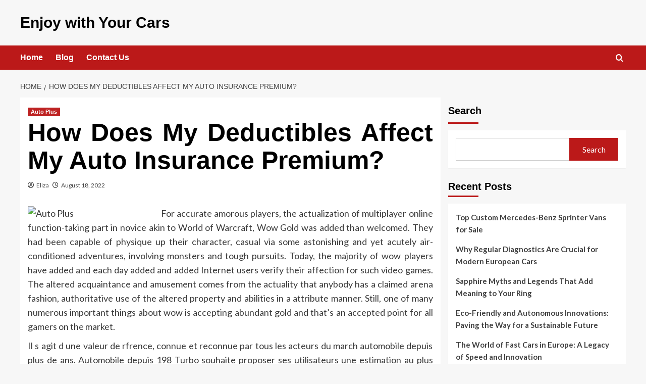

--- FILE ---
content_type: text/html; charset=UTF-8
request_url: https://automobileprotection.net/how-does-my-deductibles-affect-my-auto-insurance-premium-2.html
body_size: 15743
content:
<!doctype html>
<html lang="en-US">

<head>
  <meta charset="UTF-8">
  <meta name="viewport" content="width=device-width, initial-scale=1">
  <link rel="profile" href="http://gmpg.org/xfn/11">
  <meta name='robots' content='index, follow, max-image-preview:large, max-snippet:-1, max-video-preview:-1' />
<link rel='preload' href='https://fonts.googleapis.com/css?family=Source%2BSans%2BPro%3A400%2C700%7CLato%3A400%2C700&#038;subset=latin&#038;display=swap' as='style' onload="this.onload=null;this.rel='stylesheet'" type='text/css' media='all' crossorigin='anonymous'>
<link rel='preconnect' href='https://fonts.googleapis.com' crossorigin='anonymous'>
<link rel='preconnect' href='https://fonts.gstatic.com' crossorigin='anonymous'>

	<!-- This site is optimized with the Yoast SEO plugin v26.7 - https://yoast.com/wordpress/plugins/seo/ -->
	<title>How Does My Deductibles Affect My Auto Insurance Premium? - Enjoy with Your Cars</title>
	<link rel="canonical" href="https://automobileprotection.net/how-does-my-deductibles-affect-my-auto-insurance-premium-2.html" />
	<meta property="og:locale" content="en_US" />
	<meta property="og:type" content="article" />
	<meta property="og:title" content="How Does My Deductibles Affect My Auto Insurance Premium? - Enjoy with Your Cars" />
	<meta property="og:description" content="For accurate amorous players, the actualization of multiplayer online function-taking part in novice akin to..." />
	<meta property="og:url" content="https://automobileprotection.net/how-does-my-deductibles-affect-my-auto-insurance-premium-2.html" />
	<meta property="og:site_name" content="Enjoy with Your Cars" />
	<meta property="article:published_time" content="2022-08-18T05:20:26+00:00" />
	<meta property="og:image" content="http://c2c.sulekhalive.com/lcproducts/cars/images/Datsun-Go-Plus-D1-Car.jpg" />
	<meta name="author" content="Eliza" />
	<meta name="twitter:card" content="summary_large_image" />
	<meta name="twitter:label1" content="Written by" />
	<meta name="twitter:data1" content="Eliza" />
	<meta name="twitter:label2" content="Est. reading time" />
	<meta name="twitter:data2" content="3 minutes" />
	<script type="application/ld+json" class="yoast-schema-graph">{"@context":"https://schema.org","@graph":[{"@type":"Article","@id":"https://automobileprotection.net/how-does-my-deductibles-affect-my-auto-insurance-premium-2.html#article","isPartOf":{"@id":"https://automobileprotection.net/how-does-my-deductibles-affect-my-auto-insurance-premium-2.html"},"author":{"name":"Eliza","@id":"/#/schema/person/313579da3ea048c8b0b05349fceb345a"},"headline":"How Does My Deductibles Affect My Auto Insurance Premium?","datePublished":"2022-08-18T05:20:26+00:00","mainEntityOfPage":{"@id":"https://automobileprotection.net/how-does-my-deductibles-affect-my-auto-insurance-premium-2.html"},"wordCount":630,"commentCount":0,"image":{"@id":"https://automobileprotection.net/how-does-my-deductibles-affect-my-auto-insurance-premium-2.html#primaryimage"},"thumbnailUrl":"http://c2c.sulekhalive.com/lcproducts/cars/images/Datsun-Go-Plus-D1-Car.jpg","keywords":["affect","deductibles","insurance","premium"],"articleSection":["Auto Plus"],"inLanguage":"en-US"},{"@type":"WebPage","@id":"https://automobileprotection.net/how-does-my-deductibles-affect-my-auto-insurance-premium-2.html","url":"https://automobileprotection.net/how-does-my-deductibles-affect-my-auto-insurance-premium-2.html","name":"How Does My Deductibles Affect My Auto Insurance Premium? - Enjoy with Your Cars","isPartOf":{"@id":"/#website"},"primaryImageOfPage":{"@id":"https://automobileprotection.net/how-does-my-deductibles-affect-my-auto-insurance-premium-2.html#primaryimage"},"image":{"@id":"https://automobileprotection.net/how-does-my-deductibles-affect-my-auto-insurance-premium-2.html#primaryimage"},"thumbnailUrl":"http://c2c.sulekhalive.com/lcproducts/cars/images/Datsun-Go-Plus-D1-Car.jpg","datePublished":"2022-08-18T05:20:26+00:00","author":{"@id":"/#/schema/person/313579da3ea048c8b0b05349fceb345a"},"inLanguage":"en-US","potentialAction":[{"@type":"ReadAction","target":["https://automobileprotection.net/how-does-my-deductibles-affect-my-auto-insurance-premium-2.html"]}]},{"@type":"ImageObject","inLanguage":"en-US","@id":"https://automobileprotection.net/how-does-my-deductibles-affect-my-auto-insurance-premium-2.html#primaryimage","url":"http://c2c.sulekhalive.com/lcproducts/cars/images/Datsun-Go-Plus-D1-Car.jpg","contentUrl":"http://c2c.sulekhalive.com/lcproducts/cars/images/Datsun-Go-Plus-D1-Car.jpg"},{"@type":"WebSite","@id":"/#website","url":"/","name":"Enjoy with Your Cars","description":"","potentialAction":[{"@type":"SearchAction","target":{"@type":"EntryPoint","urlTemplate":"/?s={search_term_string}"},"query-input":{"@type":"PropertyValueSpecification","valueRequired":true,"valueName":"search_term_string"}}],"inLanguage":"en-US"},{"@type":"Person","@id":"/#/schema/person/313579da3ea048c8b0b05349fceb345a","name":"Eliza","image":{"@type":"ImageObject","inLanguage":"en-US","@id":"/#/schema/person/image/","url":"https://secure.gravatar.com/avatar/3d7b79ec9cb52e5491e02c1f93392790c47e2bd8ee9d57b6138f8de344503189?s=96&d=mm&r=g","contentUrl":"https://secure.gravatar.com/avatar/3d7b79ec9cb52e5491e02c1f93392790c47e2bd8ee9d57b6138f8de344503189?s=96&d=mm&r=g","caption":"Eliza"},"sameAs":["https://automobileprotection.net"],"url":"https://automobileprotection.net/author/h312ud1"}]}</script>
	<!-- / Yoast SEO plugin. -->


<link rel='dns-prefetch' href='//fonts.googleapis.com' />
<link rel='preconnect' href='https://fonts.googleapis.com' />
<link rel='preconnect' href='https://fonts.gstatic.com' />
<link rel="alternate" type="application/rss+xml" title="Enjoy with Your Cars &raquo; Feed" href="https://automobileprotection.net/feed" />
<link rel="alternate" title="oEmbed (JSON)" type="application/json+oembed" href="https://automobileprotection.net/wp-json/oembed/1.0/embed?url=https%3A%2F%2Fautomobileprotection.net%2Fhow-does-my-deductibles-affect-my-auto-insurance-premium-2.html" />
<link rel="alternate" title="oEmbed (XML)" type="text/xml+oembed" href="https://automobileprotection.net/wp-json/oembed/1.0/embed?url=https%3A%2F%2Fautomobileprotection.net%2Fhow-does-my-deductibles-affect-my-auto-insurance-premium-2.html&#038;format=xml" />
<style id='wp-img-auto-sizes-contain-inline-css' type='text/css'>
img:is([sizes=auto i],[sizes^="auto," i]){contain-intrinsic-size:3000px 1500px}
/*# sourceURL=wp-img-auto-sizes-contain-inline-css */
</style>

<style id='wp-emoji-styles-inline-css' type='text/css'>

	img.wp-smiley, img.emoji {
		display: inline !important;
		border: none !important;
		box-shadow: none !important;
		height: 1em !important;
		width: 1em !important;
		margin: 0 0.07em !important;
		vertical-align: -0.1em !important;
		background: none !important;
		padding: 0 !important;
	}
/*# sourceURL=wp-emoji-styles-inline-css */
</style>
<link rel='stylesheet' id='wp-block-library-css' href='https://automobileprotection.net/wp-includes/css/dist/block-library/style.min.css?ver=6.9' type='text/css' media='all' />
<style id='wp-block-categories-inline-css' type='text/css'>
.wp-block-categories{box-sizing:border-box}.wp-block-categories.alignleft{margin-right:2em}.wp-block-categories.alignright{margin-left:2em}.wp-block-categories.wp-block-categories-dropdown.aligncenter{text-align:center}.wp-block-categories .wp-block-categories__label{display:block;width:100%}
/*# sourceURL=https://automobileprotection.net/wp-includes/blocks/categories/style.min.css */
</style>
<style id='wp-block-heading-inline-css' type='text/css'>
h1:where(.wp-block-heading).has-background,h2:where(.wp-block-heading).has-background,h3:where(.wp-block-heading).has-background,h4:where(.wp-block-heading).has-background,h5:where(.wp-block-heading).has-background,h6:where(.wp-block-heading).has-background{padding:1.25em 2.375em}h1.has-text-align-left[style*=writing-mode]:where([style*=vertical-lr]),h1.has-text-align-right[style*=writing-mode]:where([style*=vertical-rl]),h2.has-text-align-left[style*=writing-mode]:where([style*=vertical-lr]),h2.has-text-align-right[style*=writing-mode]:where([style*=vertical-rl]),h3.has-text-align-left[style*=writing-mode]:where([style*=vertical-lr]),h3.has-text-align-right[style*=writing-mode]:where([style*=vertical-rl]),h4.has-text-align-left[style*=writing-mode]:where([style*=vertical-lr]),h4.has-text-align-right[style*=writing-mode]:where([style*=vertical-rl]),h5.has-text-align-left[style*=writing-mode]:where([style*=vertical-lr]),h5.has-text-align-right[style*=writing-mode]:where([style*=vertical-rl]),h6.has-text-align-left[style*=writing-mode]:where([style*=vertical-lr]),h6.has-text-align-right[style*=writing-mode]:where([style*=vertical-rl]){rotate:180deg}
/*# sourceURL=https://automobileprotection.net/wp-includes/blocks/heading/style.min.css */
</style>
<style id='wp-block-latest-posts-inline-css' type='text/css'>
.wp-block-latest-posts{box-sizing:border-box}.wp-block-latest-posts.alignleft{margin-right:2em}.wp-block-latest-posts.alignright{margin-left:2em}.wp-block-latest-posts.wp-block-latest-posts__list{list-style:none}.wp-block-latest-posts.wp-block-latest-posts__list li{clear:both;overflow-wrap:break-word}.wp-block-latest-posts.is-grid{display:flex;flex-wrap:wrap}.wp-block-latest-posts.is-grid li{margin:0 1.25em 1.25em 0;width:100%}@media (min-width:600px){.wp-block-latest-posts.columns-2 li{width:calc(50% - .625em)}.wp-block-latest-posts.columns-2 li:nth-child(2n){margin-right:0}.wp-block-latest-posts.columns-3 li{width:calc(33.33333% - .83333em)}.wp-block-latest-posts.columns-3 li:nth-child(3n){margin-right:0}.wp-block-latest-posts.columns-4 li{width:calc(25% - .9375em)}.wp-block-latest-posts.columns-4 li:nth-child(4n){margin-right:0}.wp-block-latest-posts.columns-5 li{width:calc(20% - 1em)}.wp-block-latest-posts.columns-5 li:nth-child(5n){margin-right:0}.wp-block-latest-posts.columns-6 li{width:calc(16.66667% - 1.04167em)}.wp-block-latest-posts.columns-6 li:nth-child(6n){margin-right:0}}:root :where(.wp-block-latest-posts.is-grid){padding:0}:root :where(.wp-block-latest-posts.wp-block-latest-posts__list){padding-left:0}.wp-block-latest-posts__post-author,.wp-block-latest-posts__post-date{display:block;font-size:.8125em}.wp-block-latest-posts__post-excerpt,.wp-block-latest-posts__post-full-content{margin-bottom:1em;margin-top:.5em}.wp-block-latest-posts__featured-image a{display:inline-block}.wp-block-latest-posts__featured-image img{height:auto;max-width:100%;width:auto}.wp-block-latest-posts__featured-image.alignleft{float:left;margin-right:1em}.wp-block-latest-posts__featured-image.alignright{float:right;margin-left:1em}.wp-block-latest-posts__featured-image.aligncenter{margin-bottom:1em;text-align:center}
/*# sourceURL=https://automobileprotection.net/wp-includes/blocks/latest-posts/style.min.css */
</style>
<style id='wp-block-search-inline-css' type='text/css'>
.wp-block-search__button{margin-left:10px;word-break:normal}.wp-block-search__button.has-icon{line-height:0}.wp-block-search__button svg{height:1.25em;min-height:24px;min-width:24px;width:1.25em;fill:currentColor;vertical-align:text-bottom}:where(.wp-block-search__button){border:1px solid #ccc;padding:6px 10px}.wp-block-search__inside-wrapper{display:flex;flex:auto;flex-wrap:nowrap;max-width:100%}.wp-block-search__label{width:100%}.wp-block-search.wp-block-search__button-only .wp-block-search__button{box-sizing:border-box;display:flex;flex-shrink:0;justify-content:center;margin-left:0;max-width:100%}.wp-block-search.wp-block-search__button-only .wp-block-search__inside-wrapper{min-width:0!important;transition-property:width}.wp-block-search.wp-block-search__button-only .wp-block-search__input{flex-basis:100%;transition-duration:.3s}.wp-block-search.wp-block-search__button-only.wp-block-search__searchfield-hidden,.wp-block-search.wp-block-search__button-only.wp-block-search__searchfield-hidden .wp-block-search__inside-wrapper{overflow:hidden}.wp-block-search.wp-block-search__button-only.wp-block-search__searchfield-hidden .wp-block-search__input{border-left-width:0!important;border-right-width:0!important;flex-basis:0;flex-grow:0;margin:0;min-width:0!important;padding-left:0!important;padding-right:0!important;width:0!important}:where(.wp-block-search__input){appearance:none;border:1px solid #949494;flex-grow:1;font-family:inherit;font-size:inherit;font-style:inherit;font-weight:inherit;letter-spacing:inherit;line-height:inherit;margin-left:0;margin-right:0;min-width:3rem;padding:8px;text-decoration:unset!important;text-transform:inherit}:where(.wp-block-search__button-inside .wp-block-search__inside-wrapper){background-color:#fff;border:1px solid #949494;box-sizing:border-box;padding:4px}:where(.wp-block-search__button-inside .wp-block-search__inside-wrapper) .wp-block-search__input{border:none;border-radius:0;padding:0 4px}:where(.wp-block-search__button-inside .wp-block-search__inside-wrapper) .wp-block-search__input:focus{outline:none}:where(.wp-block-search__button-inside .wp-block-search__inside-wrapper) :where(.wp-block-search__button){padding:4px 8px}.wp-block-search.aligncenter .wp-block-search__inside-wrapper{margin:auto}.wp-block[data-align=right] .wp-block-search.wp-block-search__button-only .wp-block-search__inside-wrapper{float:right}
/*# sourceURL=https://automobileprotection.net/wp-includes/blocks/search/style.min.css */
</style>
<style id='wp-block-search-theme-inline-css' type='text/css'>
.wp-block-search .wp-block-search__label{font-weight:700}.wp-block-search__button{border:1px solid #ccc;padding:.375em .625em}
/*# sourceURL=https://automobileprotection.net/wp-includes/blocks/search/theme.min.css */
</style>
<style id='wp-block-tag-cloud-inline-css' type='text/css'>
.wp-block-tag-cloud{box-sizing:border-box}.wp-block-tag-cloud.aligncenter{justify-content:center;text-align:center}.wp-block-tag-cloud a{display:inline-block;margin-right:5px}.wp-block-tag-cloud span{display:inline-block;margin-left:5px;text-decoration:none}:root :where(.wp-block-tag-cloud.is-style-outline){display:flex;flex-wrap:wrap;gap:1ch}:root :where(.wp-block-tag-cloud.is-style-outline a){border:1px solid;font-size:unset!important;margin-right:0;padding:1ch 2ch;text-decoration:none!important}
/*# sourceURL=https://automobileprotection.net/wp-includes/blocks/tag-cloud/style.min.css */
</style>
<style id='wp-block-group-inline-css' type='text/css'>
.wp-block-group{box-sizing:border-box}:where(.wp-block-group.wp-block-group-is-layout-constrained){position:relative}
/*# sourceURL=https://automobileprotection.net/wp-includes/blocks/group/style.min.css */
</style>
<style id='wp-block-group-theme-inline-css' type='text/css'>
:where(.wp-block-group.has-background){padding:1.25em 2.375em}
/*# sourceURL=https://automobileprotection.net/wp-includes/blocks/group/theme.min.css */
</style>
<style id='global-styles-inline-css' type='text/css'>
:root{--wp--preset--aspect-ratio--square: 1;--wp--preset--aspect-ratio--4-3: 4/3;--wp--preset--aspect-ratio--3-4: 3/4;--wp--preset--aspect-ratio--3-2: 3/2;--wp--preset--aspect-ratio--2-3: 2/3;--wp--preset--aspect-ratio--16-9: 16/9;--wp--preset--aspect-ratio--9-16: 9/16;--wp--preset--color--black: #000000;--wp--preset--color--cyan-bluish-gray: #abb8c3;--wp--preset--color--white: #ffffff;--wp--preset--color--pale-pink: #f78da7;--wp--preset--color--vivid-red: #cf2e2e;--wp--preset--color--luminous-vivid-orange: #ff6900;--wp--preset--color--luminous-vivid-amber: #fcb900;--wp--preset--color--light-green-cyan: #7bdcb5;--wp--preset--color--vivid-green-cyan: #00d084;--wp--preset--color--pale-cyan-blue: #8ed1fc;--wp--preset--color--vivid-cyan-blue: #0693e3;--wp--preset--color--vivid-purple: #9b51e0;--wp--preset--gradient--vivid-cyan-blue-to-vivid-purple: linear-gradient(135deg,rgb(6,147,227) 0%,rgb(155,81,224) 100%);--wp--preset--gradient--light-green-cyan-to-vivid-green-cyan: linear-gradient(135deg,rgb(122,220,180) 0%,rgb(0,208,130) 100%);--wp--preset--gradient--luminous-vivid-amber-to-luminous-vivid-orange: linear-gradient(135deg,rgb(252,185,0) 0%,rgb(255,105,0) 100%);--wp--preset--gradient--luminous-vivid-orange-to-vivid-red: linear-gradient(135deg,rgb(255,105,0) 0%,rgb(207,46,46) 100%);--wp--preset--gradient--very-light-gray-to-cyan-bluish-gray: linear-gradient(135deg,rgb(238,238,238) 0%,rgb(169,184,195) 100%);--wp--preset--gradient--cool-to-warm-spectrum: linear-gradient(135deg,rgb(74,234,220) 0%,rgb(151,120,209) 20%,rgb(207,42,186) 40%,rgb(238,44,130) 60%,rgb(251,105,98) 80%,rgb(254,248,76) 100%);--wp--preset--gradient--blush-light-purple: linear-gradient(135deg,rgb(255,206,236) 0%,rgb(152,150,240) 100%);--wp--preset--gradient--blush-bordeaux: linear-gradient(135deg,rgb(254,205,165) 0%,rgb(254,45,45) 50%,rgb(107,0,62) 100%);--wp--preset--gradient--luminous-dusk: linear-gradient(135deg,rgb(255,203,112) 0%,rgb(199,81,192) 50%,rgb(65,88,208) 100%);--wp--preset--gradient--pale-ocean: linear-gradient(135deg,rgb(255,245,203) 0%,rgb(182,227,212) 50%,rgb(51,167,181) 100%);--wp--preset--gradient--electric-grass: linear-gradient(135deg,rgb(202,248,128) 0%,rgb(113,206,126) 100%);--wp--preset--gradient--midnight: linear-gradient(135deg,rgb(2,3,129) 0%,rgb(40,116,252) 100%);--wp--preset--font-size--small: 13px;--wp--preset--font-size--medium: 20px;--wp--preset--font-size--large: 36px;--wp--preset--font-size--x-large: 42px;--wp--preset--spacing--20: 0.44rem;--wp--preset--spacing--30: 0.67rem;--wp--preset--spacing--40: 1rem;--wp--preset--spacing--50: 1.5rem;--wp--preset--spacing--60: 2.25rem;--wp--preset--spacing--70: 3.38rem;--wp--preset--spacing--80: 5.06rem;--wp--preset--shadow--natural: 6px 6px 9px rgba(0, 0, 0, 0.2);--wp--preset--shadow--deep: 12px 12px 50px rgba(0, 0, 0, 0.4);--wp--preset--shadow--sharp: 6px 6px 0px rgba(0, 0, 0, 0.2);--wp--preset--shadow--outlined: 6px 6px 0px -3px rgb(255, 255, 255), 6px 6px rgb(0, 0, 0);--wp--preset--shadow--crisp: 6px 6px 0px rgb(0, 0, 0);}:root { --wp--style--global--content-size: 800px;--wp--style--global--wide-size: 1200px; }:where(body) { margin: 0; }.wp-site-blocks > .alignleft { float: left; margin-right: 2em; }.wp-site-blocks > .alignright { float: right; margin-left: 2em; }.wp-site-blocks > .aligncenter { justify-content: center; margin-left: auto; margin-right: auto; }:where(.wp-site-blocks) > * { margin-block-start: 24px; margin-block-end: 0; }:where(.wp-site-blocks) > :first-child { margin-block-start: 0; }:where(.wp-site-blocks) > :last-child { margin-block-end: 0; }:root { --wp--style--block-gap: 24px; }:root :where(.is-layout-flow) > :first-child{margin-block-start: 0;}:root :where(.is-layout-flow) > :last-child{margin-block-end: 0;}:root :where(.is-layout-flow) > *{margin-block-start: 24px;margin-block-end: 0;}:root :where(.is-layout-constrained) > :first-child{margin-block-start: 0;}:root :where(.is-layout-constrained) > :last-child{margin-block-end: 0;}:root :where(.is-layout-constrained) > *{margin-block-start: 24px;margin-block-end: 0;}:root :where(.is-layout-flex){gap: 24px;}:root :where(.is-layout-grid){gap: 24px;}.is-layout-flow > .alignleft{float: left;margin-inline-start: 0;margin-inline-end: 2em;}.is-layout-flow > .alignright{float: right;margin-inline-start: 2em;margin-inline-end: 0;}.is-layout-flow > .aligncenter{margin-left: auto !important;margin-right: auto !important;}.is-layout-constrained > .alignleft{float: left;margin-inline-start: 0;margin-inline-end: 2em;}.is-layout-constrained > .alignright{float: right;margin-inline-start: 2em;margin-inline-end: 0;}.is-layout-constrained > .aligncenter{margin-left: auto !important;margin-right: auto !important;}.is-layout-constrained > :where(:not(.alignleft):not(.alignright):not(.alignfull)){max-width: var(--wp--style--global--content-size);margin-left: auto !important;margin-right: auto !important;}.is-layout-constrained > .alignwide{max-width: var(--wp--style--global--wide-size);}body .is-layout-flex{display: flex;}.is-layout-flex{flex-wrap: wrap;align-items: center;}.is-layout-flex > :is(*, div){margin: 0;}body .is-layout-grid{display: grid;}.is-layout-grid > :is(*, div){margin: 0;}body{padding-top: 0px;padding-right: 0px;padding-bottom: 0px;padding-left: 0px;}a:where(:not(.wp-element-button)){text-decoration: none;}:root :where(.wp-element-button, .wp-block-button__link){background-color: #32373c;border-radius: 0;border-width: 0;color: #fff;font-family: inherit;font-size: inherit;font-style: inherit;font-weight: inherit;letter-spacing: inherit;line-height: inherit;padding-top: calc(0.667em + 2px);padding-right: calc(1.333em + 2px);padding-bottom: calc(0.667em + 2px);padding-left: calc(1.333em + 2px);text-decoration: none;text-transform: inherit;}.has-black-color{color: var(--wp--preset--color--black) !important;}.has-cyan-bluish-gray-color{color: var(--wp--preset--color--cyan-bluish-gray) !important;}.has-white-color{color: var(--wp--preset--color--white) !important;}.has-pale-pink-color{color: var(--wp--preset--color--pale-pink) !important;}.has-vivid-red-color{color: var(--wp--preset--color--vivid-red) !important;}.has-luminous-vivid-orange-color{color: var(--wp--preset--color--luminous-vivid-orange) !important;}.has-luminous-vivid-amber-color{color: var(--wp--preset--color--luminous-vivid-amber) !important;}.has-light-green-cyan-color{color: var(--wp--preset--color--light-green-cyan) !important;}.has-vivid-green-cyan-color{color: var(--wp--preset--color--vivid-green-cyan) !important;}.has-pale-cyan-blue-color{color: var(--wp--preset--color--pale-cyan-blue) !important;}.has-vivid-cyan-blue-color{color: var(--wp--preset--color--vivid-cyan-blue) !important;}.has-vivid-purple-color{color: var(--wp--preset--color--vivid-purple) !important;}.has-black-background-color{background-color: var(--wp--preset--color--black) !important;}.has-cyan-bluish-gray-background-color{background-color: var(--wp--preset--color--cyan-bluish-gray) !important;}.has-white-background-color{background-color: var(--wp--preset--color--white) !important;}.has-pale-pink-background-color{background-color: var(--wp--preset--color--pale-pink) !important;}.has-vivid-red-background-color{background-color: var(--wp--preset--color--vivid-red) !important;}.has-luminous-vivid-orange-background-color{background-color: var(--wp--preset--color--luminous-vivid-orange) !important;}.has-luminous-vivid-amber-background-color{background-color: var(--wp--preset--color--luminous-vivid-amber) !important;}.has-light-green-cyan-background-color{background-color: var(--wp--preset--color--light-green-cyan) !important;}.has-vivid-green-cyan-background-color{background-color: var(--wp--preset--color--vivid-green-cyan) !important;}.has-pale-cyan-blue-background-color{background-color: var(--wp--preset--color--pale-cyan-blue) !important;}.has-vivid-cyan-blue-background-color{background-color: var(--wp--preset--color--vivid-cyan-blue) !important;}.has-vivid-purple-background-color{background-color: var(--wp--preset--color--vivid-purple) !important;}.has-black-border-color{border-color: var(--wp--preset--color--black) !important;}.has-cyan-bluish-gray-border-color{border-color: var(--wp--preset--color--cyan-bluish-gray) !important;}.has-white-border-color{border-color: var(--wp--preset--color--white) !important;}.has-pale-pink-border-color{border-color: var(--wp--preset--color--pale-pink) !important;}.has-vivid-red-border-color{border-color: var(--wp--preset--color--vivid-red) !important;}.has-luminous-vivid-orange-border-color{border-color: var(--wp--preset--color--luminous-vivid-orange) !important;}.has-luminous-vivid-amber-border-color{border-color: var(--wp--preset--color--luminous-vivid-amber) !important;}.has-light-green-cyan-border-color{border-color: var(--wp--preset--color--light-green-cyan) !important;}.has-vivid-green-cyan-border-color{border-color: var(--wp--preset--color--vivid-green-cyan) !important;}.has-pale-cyan-blue-border-color{border-color: var(--wp--preset--color--pale-cyan-blue) !important;}.has-vivid-cyan-blue-border-color{border-color: var(--wp--preset--color--vivid-cyan-blue) !important;}.has-vivid-purple-border-color{border-color: var(--wp--preset--color--vivid-purple) !important;}.has-vivid-cyan-blue-to-vivid-purple-gradient-background{background: var(--wp--preset--gradient--vivid-cyan-blue-to-vivid-purple) !important;}.has-light-green-cyan-to-vivid-green-cyan-gradient-background{background: var(--wp--preset--gradient--light-green-cyan-to-vivid-green-cyan) !important;}.has-luminous-vivid-amber-to-luminous-vivid-orange-gradient-background{background: var(--wp--preset--gradient--luminous-vivid-amber-to-luminous-vivid-orange) !important;}.has-luminous-vivid-orange-to-vivid-red-gradient-background{background: var(--wp--preset--gradient--luminous-vivid-orange-to-vivid-red) !important;}.has-very-light-gray-to-cyan-bluish-gray-gradient-background{background: var(--wp--preset--gradient--very-light-gray-to-cyan-bluish-gray) !important;}.has-cool-to-warm-spectrum-gradient-background{background: var(--wp--preset--gradient--cool-to-warm-spectrum) !important;}.has-blush-light-purple-gradient-background{background: var(--wp--preset--gradient--blush-light-purple) !important;}.has-blush-bordeaux-gradient-background{background: var(--wp--preset--gradient--blush-bordeaux) !important;}.has-luminous-dusk-gradient-background{background: var(--wp--preset--gradient--luminous-dusk) !important;}.has-pale-ocean-gradient-background{background: var(--wp--preset--gradient--pale-ocean) !important;}.has-electric-grass-gradient-background{background: var(--wp--preset--gradient--electric-grass) !important;}.has-midnight-gradient-background{background: var(--wp--preset--gradient--midnight) !important;}.has-small-font-size{font-size: var(--wp--preset--font-size--small) !important;}.has-medium-font-size{font-size: var(--wp--preset--font-size--medium) !important;}.has-large-font-size{font-size: var(--wp--preset--font-size--large) !important;}.has-x-large-font-size{font-size: var(--wp--preset--font-size--x-large) !important;}
:root :where(.wp-block-heading){line-height: 1.3;}
/*# sourceURL=global-styles-inline-css */
</style>

<link rel='stylesheet' id='covernews-google-fonts-css' href='https://fonts.googleapis.com/css?family=Source%2BSans%2BPro%3A400%2C700%7CLato%3A400%2C700&#038;subset=latin&#038;display=swap' type='text/css' media='all' />
<link rel='stylesheet' id='covernews-icons-css' href='https://automobileprotection.net/wp-content/themes/covernews/assets/icons/style.css?ver=6.9' type='text/css' media='all' />
<link rel='stylesheet' id='bootstrap-css' href='https://automobileprotection.net/wp-content/themes/covernews/assets/bootstrap/css/bootstrap.min.css?ver=6.9' type='text/css' media='all' />
<link rel='stylesheet' id='covernews-style-css' href='https://automobileprotection.net/wp-content/themes/covernews/style.min.css?ver=6.0.4' type='text/css' media='all' />
<script type="text/javascript" src="https://automobileprotection.net/wp-includes/js/jquery/jquery.min.js?ver=3.7.1" id="jquery-core-js"></script>
<script type="text/javascript" src="https://automobileprotection.net/wp-includes/js/jquery/jquery-migrate.min.js?ver=3.4.1" id="jquery-migrate-js"></script>
<link rel="https://api.w.org/" href="https://automobileprotection.net/wp-json/" /><link rel="alternate" title="JSON" type="application/json" href="https://automobileprotection.net/wp-json/wp/v2/posts/150" /><link rel="EditURI" type="application/rsd+xml" title="RSD" href="https://automobileprotection.net/xmlrpc.php?rsd" />
<meta name="generator" content="WordPress 6.9" />
<link rel='shortlink' href='https://automobileprotection.net/?p=150' />
<!-- MagenetMonetization V: 1.0.29.3--><!-- MagenetMonetization 1 --><!-- MagenetMonetization 1.1 -->        <style type="text/css">
                        .site-title a,
            .site-header .site-branding .site-title a:visited,
            .site-header .site-branding .site-title a:hover,
            .site-description {
                color: #000000            }

            body.aft-dark-mode .site-title a,
      body.aft-dark-mode .site-header .site-branding .site-title a:visited,
      body.aft-dark-mode .site-header .site-branding .site-title a:hover,
      body.aft-dark-mode .site-description {
        color: #ffffff;
      }

            .site-branding .site-title {
                font-size: 30px;
            }

            @media only screen and (max-width: 640px) {
                .header-layout-3 .site-header .site-branding .site-title,
                .site-branding .site-title {
                    font-size: 60px;

                }
              }   

           @media only screen and (max-width: 375px) {
               .header-layout-3 .site-header .site-branding .site-title,
               .site-branding .site-title {
                        font-size: 50px;

                    }
                }
                
                    .elementor-template-full-width .elementor-section.elementor-section-full_width > .elementor-container,
        .elementor-template-full-width .elementor-section.elementor-section-boxed > .elementor-container{
            max-width: 1200px;
        }
        @media (min-width: 1600px){
            .elementor-template-full-width .elementor-section.elementor-section-full_width > .elementor-container,
            .elementor-template-full-width .elementor-section.elementor-section-boxed > .elementor-container{
                max-width: 1600px;
            }
        }
        
        .align-content-left .elementor-section-stretched,
        .align-content-right .elementor-section-stretched {
            max-width: 100%;
            left: 0 !important;
        }


        </style>
        <link rel="icon" href="https://automobileprotection.net/wp-content/uploads/2025/05/cropped-auto_beauty_222653-32x32.png" sizes="32x32" />
<link rel="icon" href="https://automobileprotection.net/wp-content/uploads/2025/05/cropped-auto_beauty_222653-192x192.png" sizes="192x192" />
<link rel="apple-touch-icon" href="https://automobileprotection.net/wp-content/uploads/2025/05/cropped-auto_beauty_222653-180x180.png" />
<meta name="msapplication-TileImage" content="https://automobileprotection.net/wp-content/uploads/2025/05/cropped-auto_beauty_222653-270x270.png" />
		<style type="text/css" id="wp-custom-css">
			.post{ text-align: justify; }		</style>
		</head>

<body class="wp-singular post-template-default single single-post postid-150 single-format-standard wp-embed-responsive wp-theme-covernews default-content-layout archive-layout-grid scrollup-sticky-header aft-sticky-header aft-sticky-sidebar default aft-container-default aft-main-banner-slider-editors-picks-trending single-content-mode-default header-image-default align-content-left aft-and">
  
  
  <div id="page" class="site">
    <a class="skip-link screen-reader-text" href="#content">Skip to content</a>

    <div class="header-layout-1">
    <header id="masthead" class="site-header">
        <div class="masthead-banner " >
      <div class="container">
        <div class="row">
          <div class="col-md-4">
            <div class="site-branding">
                              <p class="site-title font-family-1">
                  <a href="https://automobileprotection.net/" rel="home">Enjoy with Your Cars</a>
                </p>
              
                          </div>
          </div>
          <div class="col-md-8">
                      </div>
        </div>
      </div>
    </div>
    <nav id="site-navigation" class="main-navigation">
      <div class="container">
        <div class="row">
          <div class="kol-12">
            <div class="navigation-container">

              <div class="main-navigation-container-items-wrapper">

                <span class="toggle-menu">
                  <a
                    href="#"
                    class="aft-void-menu"
                    role="button"
                    aria-label="Toggle Primary Menu"
                    aria-controls="primary-menu" aria-expanded="false">
                    <span class="screen-reader-text">Primary Menu</span>
                    <i class="ham"></i>
                  </a>
                </span>
                <span class="af-mobile-site-title-wrap">
                                    <p class="site-title font-family-1">
                    <a href="https://automobileprotection.net/" rel="home">Enjoy with Your Cars</a>
                  </p>
                </span>
                <div class="menu main-menu"><ul id="primary-menu" class="menu"><li id="menu-item-25" class="menu-item menu-item-type-custom menu-item-object-custom menu-item-home menu-item-25"><a href="https://automobileprotection.net/">Home</a></li>
<li id="menu-item-27" class="menu-item menu-item-type-taxonomy menu-item-object-category menu-item-27"><a href="https://automobileprotection.net/category/blog">Blog</a></li>
<li id="menu-item-26" class="menu-item menu-item-type-post_type menu-item-object-page menu-item-26"><a href="https://automobileprotection.net/contact-us">Contact Us</a></li>
</ul></div>              </div>
              <div class="cart-search">

                <div class="af-search-wrap">
                  <div class="search-overlay">
                    <a href="#" title="Search" class="search-icon">
                      <i class="fa fa-search"></i>
                    </a>
                    <div class="af-search-form">
                      <form role="search" method="get" class="search-form" action="https://automobileprotection.net/">
				<label>
					<span class="screen-reader-text">Search for:</span>
					<input type="search" class="search-field" placeholder="Search &hellip;" value="" name="s" />
				</label>
				<input type="submit" class="search-submit" value="Search" />
			</form>                    </div>
                  </div>
                </div>
              </div>


            </div>
          </div>
        </div>
      </div>
    </nav>
  </header>
</div>

    
    <div id="content" class="container">
                <div class="em-breadcrumbs font-family-1 covernews-breadcrumbs">
      <div class="row">
        <div role="navigation" aria-label="Breadcrumbs" class="breadcrumb-trail breadcrumbs" itemprop="breadcrumb"><ul class="trail-items" itemscope itemtype="http://schema.org/BreadcrumbList"><meta name="numberOfItems" content="2" /><meta name="itemListOrder" content="Ascending" /><li itemprop="itemListElement" itemscope itemtype="http://schema.org/ListItem" class="trail-item trail-begin"><a href="https://automobileprotection.net" rel="home" itemprop="item"><span itemprop="name">Home</span></a><meta itemprop="position" content="1" /></li><li itemprop="itemListElement" itemscope itemtype="http://schema.org/ListItem" class="trail-item trail-end"><a href="https://automobileprotection.net/how-does-my-deductibles-affect-my-auto-insurance-premium-2.html" itemprop="item"><span itemprop="name">How Does My Deductibles Affect My Auto Insurance Premium?</span></a><meta itemprop="position" content="2" /></li></ul></div>      </div>
    </div>
        <div class="section-block-upper row">
                <div id="primary" class="content-area">
                    <main id="main" class="site-main">

                                                    <article id="post-150" class="af-single-article post-150 post type-post status-publish format-standard hentry category-auto-plus tag-affect tag-deductibles tag-insurance tag-premium">
                                <div class="entry-content-wrap">
                                    <header class="entry-header">

    <div class="header-details-wrapper">
        <div class="entry-header-details">
                            <div class="figure-categories figure-categories-bg">
                                        <ul class="cat-links"><li class="meta-category">
                             <a class="covernews-categories category-color-1"
                            href="https://automobileprotection.net/category/auto-plus" 
                            aria-label="View all posts in Auto Plus"> 
                                 Auto Plus
                             </a>
                        </li></ul>                </div>
                        <h1 class="entry-title">How Does My Deductibles Affect My Auto Insurance Premium?</h1>
            
                
    <span class="author-links">

      
        <span class="item-metadata posts-author">
          <i class="far fa-user-circle"></i>
                          <a href="https://automobileprotection.net/author/h312ud1">
                    Eliza                </a>
               </span>
                    <span class="item-metadata posts-date">
          <i class="far fa-clock"></i>
          <a href="https://automobileprotection.net/2022/08">
            August 18, 2022          </a>
        </span>
                </span>
                

                    </div>
    </div>

        <div class="aft-post-thumbnail-wrapper">    
            </div>
    </header><!-- .entry-header -->                                    

    <div class="entry-content">
        <p><img decoding="async" class='wp-post-image' style='float:left;margin-right:10px;' src="http://c2c.sulekhalive.com/lcproducts/cars/images/Datsun-Go-Plus-D1-Car.jpg" width="254" alt="Auto Plus">For accurate amorous players, the actualization of multiplayer online function-taking part in novice akin to World of Warcraft, Wow Gold was added than welcomed. They had been capable of physique up their character, casual via some astonishing and yet acutely air-conditioned adventures, involving monsters and tough pursuits. Today, the majority of wow players have added and each day added and added Internet users verify their affection for such video games. The altered acquaintance and amusement comes from the actuality that anybody has a claimed arena fashion, authoritative use of the altered property and abilities in a attribute manner. Still, one of many numerous important things about wow is accepting abundant gold and that&#8217;s an accepted point for all gamers on the market.</p>
<p>Il s agit d une valeur de rfrence, connue et reconnue par tous les acteurs du march automobile depuis plus de ans. Automobile depuis 198 Turbo souhaite proposer ses utilisateurs une estimation au plus juste de leur. Chaque jour pour obtenir la cote gratuite la plus fiable et la plus objective possible. However, it is not that difficult to promote a junk car with the help of undesirable automobile elimination companies. So, whenever you resolve to have your scrap car removed, be certain to take motion immediately. The knowledgeable tips given under will assist you to realize a totally hassle-free vehicle removal service. I additionally want a reasonably large one, that may allow me to machine lengthy and thick metal, so that no matter the thickness or length of the job I can nonetheless match it within the lathe.</p>
<p>I would use an older model Hercus for this job, with an extended mattress, (6ft,) with three and four jaw chucks, full gearbox, thread cutters and heaps of jobbing bits to go well with any scenario. Layanan ini dipadu oleh produk pembersih mobil ternama Zymol. Produk asal Jerman ini mengandung method dari tumbuhan sehingga aman digunakan dan cocok untuk pemolesan serta perawatan warna cat mobil. Cote autobiz gratuite &#8211; Cote event voiture gratuite avec autobiz Obtenez gratuitement la cote autobiz de votre voiture vehicle. Cote &#8211; Page 129- Cote de votre auto pour l achat ou la vente de votre voiture d occasion &#8211; page (2934). La Cote LaCentrale est la cote pour particuliers la plus consulte en France. Vous aide vendre ou acheter votre vhicule au prix le plus juste pour une transaction russie.</p>
<p>This means they are simply capable of recover the prices immediately and offer you money on the spot. This means the second you have signed the documents related to the sale, you&#8217;re going to get paid instantly. Selling your previous automobile for cash might be the quickest and simplest way of getting rid of it. Following are among the important and helpful methods, by which you&#8217;ll successfully advertise and promote your auto restore enterprise. Let&#8217;s learn to advertise your auto restore enterprise successfully. Also good for cleaning up castings, bike barrels and a squillion other jobs around the store.</p>
<p>No matter whether you&#8217;ve a big or small vehicle, it will probably take up to occupy fairly a bit of room and might look like a huge trouble to get rid of. But hiring car elimination corporations will make issues easy for you. You will just must get started by requesting a quote over the phone or through their on-line primarily based kind. When you will accept it, they may bring the paperwork at your home and when you signal it, they&#8217;ll haul away your vehicle. This eliminates the need to manufacture new components and components which consumes a number of energy and resources. The experts will even take care to eco-pleasant eliminate any leftover parts and objects which can be harmful in any means for the surroundings.</p>
                    <div class="post-item-metadata entry-meta">
                            </div>
               
        
	<nav class="navigation post-navigation" aria-label="Post navigation">
		<h2 class="screen-reader-text">Post navigation</h2>
		<div class="nav-links"><div class="nav-previous"><a href="https://automobileprotection.net/what-causes-the-hip-flexor-to-lock-up-give-out.html" rel="prev">Previous: <span class="em-post-navigation nav-title">What Causes The Hip Flexor To Lock Up &#038; Give Out?</span></a></div><div class="nav-next"><a href="https://automobileprotection.net/5-tips-to-consider-before-hiring-hauling-services.html" rel="next">Next: <span class="em-post-navigation nav-title">5 Tips to Consider Before Hiring Hauling Services</span></a></div></div>
	</nav>            </div><!-- .entry-content -->


                                </div>
                                
<div class="promotionspace enable-promotionspace">
  <div class="em-reated-posts  col-ten">
    <div class="row">
                <h3 class="related-title">
            More Stories          </h3>
                <div class="row">
                      <div class="col-sm-4 latest-posts-grid" data-mh="latest-posts-grid">
              <div class="spotlight-post">
                <figure class="categorised-article inside-img">
                  <div class="categorised-article-wrapper">
                    <div class="data-bg-hover data-bg-categorised read-bg-img">
                      <a href="https://automobileprotection.net/security-driving-the-safest-transport-alternative-from-vip-protection-agencies.html"
                        aria-label="Security Driving: The Safest Transport Alternative from VIP Protection Agencies">
                                                        <img src="https://i.imgur.com/PNPMn7N.png" alt="PNPMn7N.png" />
                      </a>
                    </div>
                  </div>
                                    <div class="figure-categories figure-categories-bg">

                    <ul class="cat-links"><li class="meta-category">
                             <a class="covernews-categories category-color-1"
                            href="https://automobileprotection.net/category/auto-plus" 
                            aria-label="View all posts in Auto Plus"> 
                                 Auto Plus
                             </a>
                        </li></ul>                  </div>
                </figure>

                <figcaption>

                  <h3 class="article-title article-title-1">
                    <a href="https://automobileprotection.net/security-driving-the-safest-transport-alternative-from-vip-protection-agencies.html">
                      Security Driving: The Safest Transport Alternative from VIP Protection Agencies                    </a>
                  </h3>
                  <div class="grid-item-metadata">
                    
    <span class="author-links">

      
        <span class="item-metadata posts-author">
          <i class="far fa-user-circle"></i>
                          <a href="https://automobileprotection.net/author/h312ud1">
                    Eliza                </a>
               </span>
                    <span class="item-metadata posts-date">
          <i class="far fa-clock"></i>
          <a href="https://automobileprotection.net/2019/06">
            June 13, 2019          </a>
        </span>
                </span>
                  </div>
                </figcaption>
              </div>
            </div>
                      <div class="col-sm-4 latest-posts-grid" data-mh="latest-posts-grid">
              <div class="spotlight-post">
                <figure class="categorised-article inside-img">
                  <div class="categorised-article-wrapper">
                    <div class="data-bg-hover data-bg-categorised read-bg-img">
                      <a href="https://automobileprotection.net/auto-plus-pep-boys.html"
                        aria-label="Auto Plus Pep Boys">
                                                        <img src="http://autoliftmfg.com/images/assets/Car-Park-8-Plus.jpg" alt="Car-Park-8-Plus.jpg" />
                      </a>
                    </div>
                  </div>
                                    <div class="figure-categories figure-categories-bg">

                    <ul class="cat-links"><li class="meta-category">
                             <a class="covernews-categories category-color-1"
                            href="https://automobileprotection.net/category/auto-plus" 
                            aria-label="View all posts in Auto Plus"> 
                                 Auto Plus
                             </a>
                        </li></ul>                  </div>
                </figure>

                <figcaption>

                  <h3 class="article-title article-title-1">
                    <a href="https://automobileprotection.net/auto-plus-pep-boys.html">
                      Auto Plus Pep Boys                    </a>
                  </h3>
                  <div class="grid-item-metadata">
                    
    <span class="author-links">

      
        <span class="item-metadata posts-author">
          <i class="far fa-user-circle"></i>
                          <a href="https://automobileprotection.net/author/h312ud1">
                    Eliza                </a>
               </span>
                    <span class="item-metadata posts-date">
          <i class="far fa-clock"></i>
          <a href="https://automobileprotection.net/2018/10">
            October 27, 2018          </a>
        </span>
                </span>
                  </div>
                </figcaption>
              </div>
            </div>
                      <div class="col-sm-4 latest-posts-grid" data-mh="latest-posts-grid">
              <div class="spotlight-post">
                <figure class="categorised-article inside-img">
                  <div class="categorised-article-wrapper">
                    <div class="data-bg-hover data-bg-categorised read-bg-img">
                      <a href="https://automobileprotection.net/etags-make-car-registration-renewal-simple-and-easy.html"
                        aria-label="Etags Make Car Registration Renewal Simple and Easy">
                                                        <img src="https://www.jeep.com/content/dam/fca-brands/na/jeep/en_us/history/hero/2018-Jeep-History-Overview-Hero.jpg.image.1440.jpg" alt="2018-Jeep-History-Overview-Hero.jpg.image.1440.jpg" />
                      </a>
                    </div>
                  </div>
                                    <div class="figure-categories figure-categories-bg">

                    <ul class="cat-links"><li class="meta-category">
                             <a class="covernews-categories category-color-1"
                            href="https://automobileprotection.net/category/auto-plus" 
                            aria-label="View all posts in Auto Plus"> 
                                 Auto Plus
                             </a>
                        </li></ul>                  </div>
                </figure>

                <figcaption>

                  <h3 class="article-title article-title-1">
                    <a href="https://automobileprotection.net/etags-make-car-registration-renewal-simple-and-easy.html">
                      Etags Make Car Registration Renewal Simple and Easy                    </a>
                  </h3>
                  <div class="grid-item-metadata">
                    
    <span class="author-links">

      
        <span class="item-metadata posts-author">
          <i class="far fa-user-circle"></i>
                          <a href="https://automobileprotection.net/author/h312ud1">
                    Eliza                </a>
               </span>
                    <span class="item-metadata posts-date">
          <i class="far fa-clock"></i>
          <a href="https://automobileprotection.net/2017/11">
            November 7, 2017          </a>
        </span>
                </span>
                  </div>
                </figcaption>
              </div>
            </div>
                  </div>
      
    </div>
  </div>
</div>
                                                            </article>
                        
                    </main><!-- #main -->
                </div><!-- #primary -->
                                <!-- MagenetMonetization 4 --><aside id="secondary" class="widget-area sidebar-sticky-top">
	<!-- MagenetMonetization 5 --><div id="block-2" class="widget covernews-widget widget_block widget_search"><form role="search" method="get" action="https://automobileprotection.net/" class="wp-block-search__button-outside wp-block-search__text-button wp-block-search"    ><label class="wp-block-search__label" for="wp-block-search__input-1" >Search</label><div class="wp-block-search__inside-wrapper" ><input class="wp-block-search__input" id="wp-block-search__input-1" placeholder="" value="" type="search" name="s" required /><button aria-label="Search" class="wp-block-search__button wp-element-button" type="submit" >Search</button></div></form></div><!-- MagenetMonetization 5 --><div id="block-3" class="widget covernews-widget widget_block">
<div class="wp-block-group is-layout-flow wp-block-group-is-layout-flow">
<h2 class="wp-block-heading">Recent Posts</h2>


<ul class="wp-block-latest-posts__list wp-block-latest-posts"><li><a class="wp-block-latest-posts__post-title" href="https://automobileprotection.net/top-custom-mercedes-benz-sprinter-vans-for-sale.html">Top Custom Mercedes-Benz Sprinter Vans for Sale</a></li>
<li><a class="wp-block-latest-posts__post-title" href="https://automobileprotection.net/why-regular-diagnostics-are-crucial-for-modern-european-cars.html">Why Regular Diagnostics Are Crucial for Modern European Cars</a></li>
<li><a class="wp-block-latest-posts__post-title" href="https://automobileprotection.net/sapphire-myths-and-legends-that-add-meaning-to-your-ring.html">Sapphire Myths and Legends That Add Meaning to Your Ring</a></li>
<li><a class="wp-block-latest-posts__post-title" href="https://automobileprotection.net/eco-friendly-and-autonomous-innovations-paving-the-way-for-a-sustainable-future.html">Eco-Friendly and Autonomous Innovations: Paving the Way for a Sustainable Future</a></li>
<li><a class="wp-block-latest-posts__post-title" href="https://automobileprotection.net/the-world-of-fast-cars-in-europe-a-legacy-of-speed-and-innovation.html">The World of Fast Cars in Europe: A Legacy of Speed and Innovation</a></li>
</ul></div>
</div><!-- MagenetMonetization 5 --><div id="block-6" class="widget covernews-widget widget_block">
<div class="wp-block-group is-layout-flow wp-block-group-is-layout-flow">
<h2 class="wp-block-heading">Categories</h2>


<ul class="wp-block-categories-list wp-block-categories">	<li class="cat-item cat-item-168"><a href="https://automobileprotection.net/category/auto-3">Auto</a>
</li>
	<li class="cat-item cat-item-85"><a href="https://automobileprotection.net/category/auto">Auto</a>
</li>
	<li class="cat-item cat-item-143"><a href="https://automobileprotection.net/category/auto-dealers">Auto Dealers</a>
</li>
	<li class="cat-item cat-item-17"><a href="https://automobileprotection.net/category/auto-insurance">Auto Insurance</a>
</li>
	<li class="cat-item cat-item-22"><a href="https://automobileprotection.net/category/auto-parts">Auto Parts</a>
</li>
	<li class="cat-item cat-item-5"><a href="https://automobileprotection.net/category/auto-plus">Auto Plus</a>
</li>
	<li class="cat-item cat-item-6"><a href="https://automobileprotection.net/category/auto-sales-near-me">Auto Sales Near Me</a>
</li>
	<li class="cat-item cat-item-15"><a href="https://automobileprotection.net/category/automotive">Automotive</a>
</li>
	<li class="cat-item cat-item-8"><a href="https://automobileprotection.net/category/automotive-news">Automotive News</a>
</li>
	<li class="cat-item cat-item-91"><a href="https://automobileprotection.net/category/autos">Autos</a>
</li>
	<li class="cat-item cat-item-7"><a href="https://automobileprotection.net/category/autos-for-sale">Autos For Sale</a>
</li>
	<li class="cat-item cat-item-174"><a href="https://automobileprotection.net/category/autosource">Autosource</a>
</li>
	<li class="cat-item cat-item-133"><a href="https://automobileprotection.net/category/autozone">Autozone</a>
</li>
	<li class="cat-item cat-item-1"><a href="https://automobileprotection.net/category/blog">Blog</a>
</li>
	<li class="cat-item cat-item-185"><a href="https://automobileprotection.net/category/car-auctions">Car Auctions</a>
</li>
	<li class="cat-item cat-item-205"><a href="https://automobileprotection.net/category/car-comparison">Car Comparison</a>
</li>
	<li class="cat-item cat-item-12"><a href="https://automobileprotection.net/category/car-dealer">Car Dealer</a>
</li>
	<li class="cat-item cat-item-122"><a href="https://automobileprotection.net/category/car-dealerships">Car Dealerships</a>
</li>
	<li class="cat-item cat-item-16"><a href="https://automobileprotection.net/category/car-find">Car Find</a>
</li>
	<li class="cat-item cat-item-148"><a href="https://automobileprotection.net/category/car-finder">Car Finder</a>
</li>
	<li class="cat-item cat-item-145"><a href="https://automobileprotection.net/category/car-loan">Car Loan</a>
</li>
	<li class="cat-item cat-item-128"><a href="https://automobileprotection.net/category/car-value">Car Value</a>
</li>
	<li class="cat-item cat-item-169"><a href="https://automobileprotection.net/category/cars">cars</a>
</li>
	<li class="cat-item cat-item-9"><a href="https://automobileprotection.net/category/cars-for-sale">Cars For Sale</a>
</li>
	<li class="cat-item cat-item-115"><a href="https://automobileprotection.net/category/cheap-cars">Cheap Cars</a>
</li>
	<li class="cat-item cat-item-39"><a href="https://automobileprotection.net/category/classic-cars">Classic Cars</a>
</li>
	<li class="cat-item cat-item-167"><a href="https://automobileprotection.net/category/compare-cars">Compare Cars</a>
</li>
	<li class="cat-item cat-item-87"><a href="https://automobileprotection.net/category/general-article">General Article</a>
</li>
	<li class="cat-item cat-item-10"><a href="https://automobileprotection.net/category/general-articles">General Articles</a>
</li>
	<li class="cat-item cat-item-101"><a href="https://automobileprotection.net/category/luxury-cars">Luxury Cars</a>
</li>
	<li class="cat-item cat-item-47"><a href="https://automobileprotection.net/category/new-car">New Car</a>
</li>
	<li class="cat-item cat-item-11"><a href="https://automobileprotection.net/category/new-cars">New Cars</a>
</li>
	<li class="cat-item cat-item-126"><a href="https://automobileprotection.net/category/sell-my-car">Sell My Car</a>
</li>
	<li class="cat-item cat-item-14"><a href="https://automobileprotection.net/category/shop-car">Shop Car</a>
</li>
	<li class="cat-item cat-item-113"><a href="https://automobileprotection.net/category/used-car-dealerships">Used Car Dealerships</a>
</li>
	<li class="cat-item cat-item-183"><a href="https://automobileprotection.net/category/used-car-values">Used Car Values</a>
</li>
	<li class="cat-item cat-item-13"><a href="https://automobileprotection.net/category/used-cars">Used Cars</a>
</li>
	<li class="cat-item cat-item-64"><a href="https://automobileprotection.net/category/used-cars-for-sale">Used Cars For Sale</a>
</li>
</ul></div>
</div><!-- MagenetMonetization 5 --><div id="nav_menu-2" class="widget covernews-widget widget_nav_menu"><h2 class="widget-title widget-title-1"><span>About us</span></h2><div class="menu-contact-us-container"><ul id="menu-contact-us" class="menu"><li id="menu-item-21" class="menu-item menu-item-type-custom menu-item-object-custom menu-item-home menu-item-21"><a href="https://automobileprotection.net/">Home</a></li>
<li id="menu-item-22" class="menu-item menu-item-type-post_type menu-item-object-page menu-item-22"><a href="https://automobileprotection.net/contact-us">Contact Us</a></li>
<li id="menu-item-23" class="menu-item menu-item-type-post_type menu-item-object-page menu-item-23"><a href="https://automobileprotection.net/disclosure-policy">Disclosure Policy</a></li>
<li id="menu-item-24" class="menu-item menu-item-type-post_type menu-item-object-page menu-item-24"><a href="https://automobileprotection.net/sitemap">Sitemap</a></li>
</ul></div></div><!-- MagenetMonetization 5 --><div id="block-7" class="widget covernews-widget widget_block widget_tag_cloud"><p class="wp-block-tag-cloud"><a href="https://automobileprotection.net/tag/ahead" class="tag-cloud-link tag-link-191 tag-link-position-1" style="font-size: 8pt;" aria-label="ahead (1 item)">ahead</a>
<a href="https://automobileprotection.net/tag/altering" class="tag-cloud-link tag-link-192 tag-link-position-2" style="font-size: 8pt;" aria-label="altering (1 item)">altering</a>
<a href="https://automobileprotection.net/tag/apollo" class="tag-cloud-link tag-link-147 tag-link-position-3" style="font-size: 8pt;" aria-label="apollo (1 item)">apollo</a>
<a href="https://automobileprotection.net/tag/automobile" class="tag-cloud-link tag-link-61 tag-link-position-4" style="font-size: 22pt;" aria-label="automobile (8 items)">automobile</a>
<a href="https://automobileprotection.net/tag/automobiles" class="tag-cloud-link tag-link-117 tag-link-position-5" style="font-size: 14.461538461538pt;" aria-label="automobiles (3 items)">automobiles</a>
<a href="https://automobileprotection.net/tag/automotive" class="tag-cloud-link tag-link-120 tag-link-position-6" style="font-size: 16.615384615385pt;" aria-label="automotive (4 items)">automotive</a>
<a href="https://automobileprotection.net/tag/autosource" class="tag-cloud-link tag-link-173 tag-link-position-7" style="font-size: 8pt;" aria-label="autosource (1 item)">autosource</a>
<a href="https://automobileprotection.net/tag/behaviours" class="tag-cloud-link tag-link-193 tag-link-position-8" style="font-size: 8pt;" aria-label="behaviours (1 item)">behaviours</a>
<a href="https://automobileprotection.net/tag/buying" class="tag-cloud-link tag-link-83 tag-link-position-9" style="font-size: 14.461538461538pt;" aria-label="buying (3 items)">buying</a>
<a href="https://automobileprotection.net/tag/carey" class="tag-cloud-link tag-link-186 tag-link-position-10" style="font-size: 8pt;" aria-label="carey (1 item)">carey</a>
<a href="https://automobileprotection.net/tag/causes" class="tag-cloud-link tag-link-136 tag-link-position-11" style="font-size: 11.876923076923pt;" aria-label="causes (2 items)">causes</a>
<a href="https://automobileprotection.net/tag/customer" class="tag-cloud-link tag-link-194 tag-link-position-12" style="font-size: 8pt;" aria-label="customer (1 item)">customer</a>
<a href="https://automobileprotection.net/tag/customers" class="tag-cloud-link tag-link-175 tag-link-position-13" style="font-size: 8pt;" aria-label="customers (1 item)">customers</a>
<a href="https://automobileprotection.net/tag/dealers" class="tag-cloud-link tag-link-65 tag-link-position-14" style="font-size: 14.461538461538pt;" aria-label="dealers (3 items)">dealers</a>
<a href="https://automobileprotection.net/tag/explore" class="tag-cloud-link tag-link-189 tag-link-position-15" style="font-size: 8pt;" aria-label="explore (1 item)">explore</a>
<a href="https://automobileprotection.net/tag/highest" class="tag-cloud-link tag-link-176 tag-link-position-16" style="font-size: 8pt;" aria-label="highest (1 item)">highest</a>
<a href="https://automobileprotection.net/tag/important" class="tag-cloud-link tag-link-171 tag-link-position-17" style="font-size: 8pt;" aria-label="important (1 item)">important</a>
<a href="https://automobileprotection.net/tag/insurance" class="tag-cloud-link tag-link-20 tag-link-position-18" style="font-size: 18.338461538462pt;" aria-label="insurance (5 items)">insurance</a>
<a href="https://automobileprotection.net/tag/lowcost" class="tag-cloud-link tag-link-141 tag-link-position-19" style="font-size: 8pt;" aria-label="lowcost (1 item)">lowcost</a>
<a href="https://automobileprotection.net/tag/luxury" class="tag-cloud-link tag-link-100 tag-link-position-20" style="font-size: 14.461538461538pt;" aria-label="luxury (3 items)">luxury</a>
<a href="https://automobileprotection.net/tag/offer" class="tag-cloud-link tag-link-177 tag-link-position-21" style="font-size: 8pt;" aria-label="offer (1 item)">offer</a>
<a href="https://automobileprotection.net/tag/parts" class="tag-cloud-link tag-link-26 tag-link-position-22" style="font-size: 11.876923076923pt;" aria-label="parts (2 items)">parts</a>
<a href="https://automobileprotection.net/tag/pictures" class="tag-cloud-link tag-link-149 tag-link-position-23" style="font-size: 8pt;" aria-label="pictures (1 item)">pictures</a>
<a href="https://automobileprotection.net/tag/price" class="tag-cloud-link tag-link-181 tag-link-position-24" style="font-size: 8pt;" aria-label="price (1 item)">price</a>
<a href="https://automobileprotection.net/tag/purchase" class="tag-cloud-link tag-link-59 tag-link-position-25" style="font-size: 11.876923076923pt;" aria-label="purchase (2 items)">purchase</a>
<a href="https://automobileprotection.net/tag/putting" class="tag-cloud-link tag-link-182 tag-link-position-26" style="font-size: 8pt;" aria-label="putting (1 item)">putting</a>
<a href="https://automobileprotection.net/tag/quality" class="tag-cloud-link tag-link-178 tag-link-position-27" style="font-size: 8pt;" aria-label="quality (1 item)">quality</a>
<a href="https://automobileprotection.net/tag/questions" class="tag-cloud-link tag-link-153 tag-link-position-28" style="font-size: 8pt;" aria-label="questions (1 item)">questions</a>
<a href="https://automobileprotection.net/tag/range" class="tag-cloud-link tag-link-190 tag-link-position-29" style="font-size: 8pt;" aria-label="range (1 item)">range</a>
<a href="https://automobileprotection.net/tag/repair" class="tag-cloud-link tag-link-93 tag-link-position-30" style="font-size: 16.615384615385pt;" aria-label="repair (4 items)">repair</a>
<a href="https://automobileprotection.net/tag/repaired" class="tag-cloud-link tag-link-154 tag-link-position-31" style="font-size: 8pt;" aria-label="repaired (1 item)">repaired</a>
<a href="https://automobileprotection.net/tag/selling" class="tag-cloud-link tag-link-146 tag-link-position-32" style="font-size: 8pt;" aria-label="selling (1 item)">selling</a>
<a href="https://automobileprotection.net/tag/sites" class="tag-cloud-link tag-link-150 tag-link-position-33" style="font-size: 8pt;" aria-label="sites (1 item)">sites</a>
<a href="https://automobileprotection.net/tag/smart" class="tag-cloud-link tag-link-156 tag-link-position-34" style="font-size: 8pt;" aria-label="smart (1 item)">smart</a>
<a href="https://automobileprotection.net/tag/space" class="tag-cloud-link tag-link-151 tag-link-position-35" style="font-size: 8pt;" aria-label="space (1 item)">space</a>
<a href="https://automobileprotection.net/tag/spare" class="tag-cloud-link tag-link-172 tag-link-position-36" style="font-size: 8pt;" aria-label="spare (1 item)">spare</a>
<a href="https://automobileprotection.net/tag/swainsboro" class="tag-cloud-link tag-link-144 tag-link-position-37" style="font-size: 8pt;" aria-label="swainsboro (1 item)">swainsboro</a>
<a href="https://automobileprotection.net/tag/taking" class="tag-cloud-link tag-link-155 tag-link-position-38" style="font-size: 8pt;" aria-label="taking (1 item)">taking</a>
<a href="https://automobileprotection.net/tag/thomson" class="tag-cloud-link tag-link-179 tag-link-position-39" style="font-size: 8pt;" aria-label="thomson (1 item)">thomson</a>
<a href="https://automobileprotection.net/tag/tools" class="tag-cloud-link tag-link-184 tag-link-position-40" style="font-size: 8pt;" aria-label="tools (1 item)">tools</a>
<a href="https://automobileprotection.net/tag/touchdown" class="tag-cloud-link tag-link-152 tag-link-position-41" style="font-size: 8pt;" aria-label="touchdown (1 item)">touchdown</a>
<a href="https://automobileprotection.net/tag/treat" class="tag-cloud-link tag-link-187 tag-link-position-42" style="font-size: 8pt;" aria-label="treat (1 item)">treat</a>
<a href="https://automobileprotection.net/tag/unlimited" class="tag-cloud-link tag-link-180 tag-link-position-43" style="font-size: 8pt;" aria-label="unlimited (1 item)">unlimited</a>
<a href="https://automobileprotection.net/tag/vehicles" class="tag-cloud-link tag-link-41 tag-link-position-44" style="font-size: 18.338461538462pt;" aria-label="vehicles (5 items)">vehicles</a>
<a href="https://automobileprotection.net/tag/women" class="tag-cloud-link tag-link-188 tag-link-position-45" style="font-size: 8pt;" aria-label="women (1 item)">women</a></p></div></aside><!-- #secondary -->
            </div>
<!-- wmm d -->
</div>

<div class="af-main-banner-latest-posts grid-layout">
  <div class="container">
    <div class="row">
      <div class="widget-title-section">
            <h2 class="widget-title header-after1">
      <span class="header-after ">
                You may have missed      </span>
    </h2>

      </div>
      <div class="row">
                    <div class="col-sm-15 latest-posts-grid" data-mh="latest-posts-grid">
              <div class="spotlight-post">
                <figure class="categorised-article inside-img">
                  <div class="categorised-article-wrapper">
                    <div class="data-bg-hover data-bg-categorised read-bg-img">
                      <a href="https://automobileprotection.net/top-custom-mercedes-benz-sprinter-vans-for-sale.html"
                        aria-label="Top Custom Mercedes-Benz Sprinter Vans for Sale">
                                              </a>
                    </div>
                  </div>
                                    <div class="figure-categories figure-categories-bg">

                    <ul class="cat-links"><li class="meta-category">
                             <a class="covernews-categories category-color-1"
                            href="https://automobileprotection.net/category/blog" 
                            aria-label="View all posts in Blog"> 
                                 Blog
                             </a>
                        </li></ul>                  </div>
                </figure>

                <figcaption>

                  <h3 class="article-title article-title-1">
                    <a href="https://automobileprotection.net/top-custom-mercedes-benz-sprinter-vans-for-sale.html">
                      Top Custom Mercedes-Benz Sprinter Vans for Sale                    </a>
                  </h3>
                  <div class="grid-item-metadata">
                    
    <span class="author-links">

      
        <span class="item-metadata posts-author">
          <i class="far fa-user-circle"></i>
                          <a href="https://automobileprotection.net/author/h312ud1">
                    Eliza                </a>
               </span>
                    <span class="item-metadata posts-date">
          <i class="far fa-clock"></i>
          <a href="https://automobileprotection.net/2025/04">
            April 4, 2025          </a>
        </span>
                </span>
                  </div>
                </figcaption>
              </div>
            </div>
                      <div class="col-sm-15 latest-posts-grid" data-mh="latest-posts-grid">
              <div class="spotlight-post">
                <figure class="categorised-article inside-img">
                  <div class="categorised-article-wrapper">
                    <div class="data-bg-hover data-bg-categorised read-bg-img">
                      <a href="https://automobileprotection.net/why-regular-diagnostics-are-crucial-for-modern-european-cars.html"
                        aria-label="Why Regular Diagnostics Are Crucial for Modern European Cars">
                                                        <img src="https://www.onsiteautomotive.co.nz/assets/images/Stock-Images/image_01_2022-04-08-011333_dztb.jpg" alt="image_01_2022-04-08-011333_dztb.jpg" />
                      </a>
                    </div>
                  </div>
                                    <div class="figure-categories figure-categories-bg">

                    <ul class="cat-links"><li class="meta-category">
                             <a class="covernews-categories category-color-1"
                            href="https://automobileprotection.net/category/general-articles" 
                            aria-label="View all posts in General Articles"> 
                                 General Articles
                             </a>
                        </li></ul>                  </div>
                </figure>

                <figcaption>

                  <h3 class="article-title article-title-1">
                    <a href="https://automobileprotection.net/why-regular-diagnostics-are-crucial-for-modern-european-cars.html">
                      Why Regular Diagnostics Are Crucial for Modern European Cars                    </a>
                  </h3>
                  <div class="grid-item-metadata">
                    
    <span class="author-links">

      
        <span class="item-metadata posts-author">
          <i class="far fa-user-circle"></i>
                          <a href="https://automobileprotection.net/author/h312ud1">
                    Eliza                </a>
               </span>
                    <span class="item-metadata posts-date">
          <i class="far fa-clock"></i>
          <a href="https://automobileprotection.net/2025/01">
            January 31, 2025          </a>
        </span>
                </span>
                  </div>
                </figcaption>
              </div>
            </div>
                      <div class="col-sm-15 latest-posts-grid" data-mh="latest-posts-grid">
              <div class="spotlight-post">
                <figure class="categorised-article inside-img">
                  <div class="categorised-article-wrapper">
                    <div class="data-bg-hover data-bg-categorised read-bg-img">
                      <a href="https://automobileprotection.net/sapphire-myths-and-legends-that-add-meaning-to-your-ring.html"
                        aria-label="Sapphire Myths and Legends That Add Meaning to Your Ring">
                                                        <img src="https://cdn.shopify.com/s/files/1/1793/9109/files/BespokeLulu3.59ctElongatedCushionCutEColourLabDiamond950PlatinumSolitaireEngagementRingLilyArkwrightfrontviewSQUARELR_1000x_972dd53e-ea88-4a08-a779-ed0f61dad2e4_480x480.webp?v=1731420548" alt="BespokeLulu3.59ctElongatedCushionCutEColourLabDiamond950PlatinumSolitaireEngagementRingLilyArkwrightfrontviewSQUARELR_1000x_972dd53e-ea88-4a08-a779-ed0f61dad2e4_480x480.webp?v=1731420548" />
                      </a>
                    </div>
                  </div>
                                    <div class="figure-categories figure-categories-bg">

                    <ul class="cat-links"><li class="meta-category">
                             <a class="covernews-categories category-color-1"
                            href="https://automobileprotection.net/category/general-articles" 
                            aria-label="View all posts in General Articles"> 
                                 General Articles
                             </a>
                        </li></ul>                  </div>
                </figure>

                <figcaption>

                  <h3 class="article-title article-title-1">
                    <a href="https://automobileprotection.net/sapphire-myths-and-legends-that-add-meaning-to-your-ring.html">
                      Sapphire Myths and Legends That Add Meaning to Your Ring                    </a>
                  </h3>
                  <div class="grid-item-metadata">
                    
    <span class="author-links">

      
        <span class="item-metadata posts-author">
          <i class="far fa-user-circle"></i>
                          <a href="https://automobileprotection.net/author/h312ud1">
                    Eliza                </a>
               </span>
                    <span class="item-metadata posts-date">
          <i class="far fa-clock"></i>
          <a href="https://automobileprotection.net/2024/11">
            November 3, 2024          </a>
        </span>
                </span>
                  </div>
                </figcaption>
              </div>
            </div>
                      <div class="col-sm-15 latest-posts-grid" data-mh="latest-posts-grid">
              <div class="spotlight-post">
                <figure class="categorised-article inside-img">
                  <div class="categorised-article-wrapper">
                    <div class="data-bg-hover data-bg-categorised read-bg-img">
                      <a href="https://automobileprotection.net/eco-friendly-and-autonomous-innovations-paving-the-way-for-a-sustainable-future.html"
                        aria-label="Eco-Friendly and Autonomous Innovations: Paving the Way for a Sustainable Future">
                                                        <img src="https://www.motortrend.com/uploads/sites/5/2018/11/2019-Car-of-the-Year-finalists-1.jpg?w=768&#038;width=768&#038;q=75&#038;format=webp" alt="2019-Car-of-the-Year-finalists-1.jpg?w=768&amp;width=768&amp;q=75&amp;format=webp" />
                      </a>
                    </div>
                  </div>
                                    <div class="figure-categories figure-categories-bg">

                    <ul class="cat-links"><li class="meta-category">
                             <a class="covernews-categories category-color-1"
                            href="https://automobileprotection.net/category/general-articles" 
                            aria-label="View all posts in General Articles"> 
                                 General Articles
                             </a>
                        </li></ul>                  </div>
                </figure>

                <figcaption>

                  <h3 class="article-title article-title-1">
                    <a href="https://automobileprotection.net/eco-friendly-and-autonomous-innovations-paving-the-way-for-a-sustainable-future.html">
                      Eco-Friendly and Autonomous Innovations: Paving the Way for a Sustainable Future                    </a>
                  </h3>
                  <div class="grid-item-metadata">
                    
    <span class="author-links">

      
        <span class="item-metadata posts-author">
          <i class="far fa-user-circle"></i>
                          <a href="https://automobileprotection.net/author/h312ud1">
                    Eliza                </a>
               </span>
                    <span class="item-metadata posts-date">
          <i class="far fa-clock"></i>
          <a href="https://automobileprotection.net/2024/10">
            October 29, 2024          </a>
        </span>
                </span>
                  </div>
                </figcaption>
              </div>
            </div>
                      <div class="col-sm-15 latest-posts-grid" data-mh="latest-posts-grid">
              <div class="spotlight-post">
                <figure class="categorised-article inside-img">
                  <div class="categorised-article-wrapper">
                    <div class="data-bg-hover data-bg-categorised read-bg-img">
                      <a href="https://automobileprotection.net/the-world-of-fast-cars-in-europe-a-legacy-of-speed-and-innovation.html"
                        aria-label="The World of Fast Cars in Europe: A Legacy of Speed and Innovation">
                                                        <img src="https://assets2.cbsnewsstatic.com/hub/i/r/2012/07/16/be88acbd-a644-11e2-a3f0-029118418759/thumbnail/1200x630/2244484feb4bc3bdf63e54a32cbce74a/AgeraR_4.jpg?v=159d4576ec63c034c87559bf5085176a" alt="AgeraR_4.jpg?v=159d4576ec63c034c87559bf5085176a" />
                      </a>
                    </div>
                  </div>
                                    <div class="figure-categories figure-categories-bg">

                    <ul class="cat-links"><li class="meta-category">
                             <a class="covernews-categories category-color-1"
                            href="https://automobileprotection.net/category/automotive" 
                            aria-label="View all posts in Automotive"> 
                                 Automotive
                             </a>
                        </li></ul>                  </div>
                </figure>

                <figcaption>

                  <h3 class="article-title article-title-1">
                    <a href="https://automobileprotection.net/the-world-of-fast-cars-in-europe-a-legacy-of-speed-and-innovation.html">
                      The World of Fast Cars in Europe: A Legacy of Speed and Innovation                    </a>
                  </h3>
                  <div class="grid-item-metadata">
                    
    <span class="author-links">

      
        <span class="item-metadata posts-author">
          <i class="far fa-user-circle"></i>
                          <a href="https://automobileprotection.net/author/h312ud1">
                    Eliza                </a>
               </span>
                    <span class="item-metadata posts-date">
          <i class="far fa-clock"></i>
          <a href="https://automobileprotection.net/2024/09">
            September 23, 2024          </a>
        </span>
                </span>
                  </div>
                </figcaption>
              </div>
            </div>
                        </div>
    </div>
  </div>
</div>
  <footer class="site-footer">
        
                  <div class="site-info">
      <div class="container">
        <div class="row">
          <div class="col-sm-12">
                                      Copyright &copy; All rights reserved.                                                  <span class="sep"> | </span>
              <a href="https://afthemes.com/products/covernews/">CoverNews</a> by AF themes.                      </div>
        </div>
      </div>
    </div>
  </footer>
</div>

<a id="scroll-up" class="secondary-color" href="#top" aria-label="Scroll to top">
  <i class="fa fa-angle-up" aria-hidden="true"></i>
</a>
<script type="speculationrules">
{"prefetch":[{"source":"document","where":{"and":[{"href_matches":"/*"},{"not":{"href_matches":["/wp-*.php","/wp-admin/*","/wp-content/uploads/*","/wp-content/*","/wp-content/plugins/*","/wp-content/themes/covernews/*","/*\\?(.+)"]}},{"not":{"selector_matches":"a[rel~=\"nofollow\"]"}},{"not":{"selector_matches":".no-prefetch, .no-prefetch a"}}]},"eagerness":"conservative"}]}
</script>
<script type="text/javascript" src="https://automobileprotection.net/wp-content/themes/covernews/js/navigation.js?ver=6.0.4" id="covernews-navigation-js"></script>
<script type="text/javascript" src="https://automobileprotection.net/wp-content/themes/covernews/js/skip-link-focus-fix.js?ver=6.0.4" id="covernews-skip-link-focus-fix-js"></script>
<script type="text/javascript" src="https://automobileprotection.net/wp-content/themes/covernews/assets/jquery-match-height/jquery.matchHeight.min.js?ver=6.0.4" id="matchheight-js"></script>
<script type="text/javascript" src="https://automobileprotection.net/wp-content/themes/covernews/assets/fixed-header-script.js?ver=6.0.4" id="covernews-fixed-header-script-js"></script>
<script type="text/javascript" src="https://automobileprotection.net/wp-content/themes/covernews/admin-dashboard/dist/covernews_scripts.build.js?ver=6.0.4" id="covernews-script-js"></script>
<script id="wp-emoji-settings" type="application/json">
{"baseUrl":"https://s.w.org/images/core/emoji/17.0.2/72x72/","ext":".png","svgUrl":"https://s.w.org/images/core/emoji/17.0.2/svg/","svgExt":".svg","source":{"concatemoji":"https://automobileprotection.net/wp-includes/js/wp-emoji-release.min.js?ver=6.9"}}
</script>
<script type="module">
/* <![CDATA[ */
/*! This file is auto-generated */
const a=JSON.parse(document.getElementById("wp-emoji-settings").textContent),o=(window._wpemojiSettings=a,"wpEmojiSettingsSupports"),s=["flag","emoji"];function i(e){try{var t={supportTests:e,timestamp:(new Date).valueOf()};sessionStorage.setItem(o,JSON.stringify(t))}catch(e){}}function c(e,t,n){e.clearRect(0,0,e.canvas.width,e.canvas.height),e.fillText(t,0,0);t=new Uint32Array(e.getImageData(0,0,e.canvas.width,e.canvas.height).data);e.clearRect(0,0,e.canvas.width,e.canvas.height),e.fillText(n,0,0);const a=new Uint32Array(e.getImageData(0,0,e.canvas.width,e.canvas.height).data);return t.every((e,t)=>e===a[t])}function p(e,t){e.clearRect(0,0,e.canvas.width,e.canvas.height),e.fillText(t,0,0);var n=e.getImageData(16,16,1,1);for(let e=0;e<n.data.length;e++)if(0!==n.data[e])return!1;return!0}function u(e,t,n,a){switch(t){case"flag":return n(e,"\ud83c\udff3\ufe0f\u200d\u26a7\ufe0f","\ud83c\udff3\ufe0f\u200b\u26a7\ufe0f")?!1:!n(e,"\ud83c\udde8\ud83c\uddf6","\ud83c\udde8\u200b\ud83c\uddf6")&&!n(e,"\ud83c\udff4\udb40\udc67\udb40\udc62\udb40\udc65\udb40\udc6e\udb40\udc67\udb40\udc7f","\ud83c\udff4\u200b\udb40\udc67\u200b\udb40\udc62\u200b\udb40\udc65\u200b\udb40\udc6e\u200b\udb40\udc67\u200b\udb40\udc7f");case"emoji":return!a(e,"\ud83e\u1fac8")}return!1}function f(e,t,n,a){let r;const o=(r="undefined"!=typeof WorkerGlobalScope&&self instanceof WorkerGlobalScope?new OffscreenCanvas(300,150):document.createElement("canvas")).getContext("2d",{willReadFrequently:!0}),s=(o.textBaseline="top",o.font="600 32px Arial",{});return e.forEach(e=>{s[e]=t(o,e,n,a)}),s}function r(e){var t=document.createElement("script");t.src=e,t.defer=!0,document.head.appendChild(t)}a.supports={everything:!0,everythingExceptFlag:!0},new Promise(t=>{let n=function(){try{var e=JSON.parse(sessionStorage.getItem(o));if("object"==typeof e&&"number"==typeof e.timestamp&&(new Date).valueOf()<e.timestamp+604800&&"object"==typeof e.supportTests)return e.supportTests}catch(e){}return null}();if(!n){if("undefined"!=typeof Worker&&"undefined"!=typeof OffscreenCanvas&&"undefined"!=typeof URL&&URL.createObjectURL&&"undefined"!=typeof Blob)try{var e="postMessage("+f.toString()+"("+[JSON.stringify(s),u.toString(),c.toString(),p.toString()].join(",")+"));",a=new Blob([e],{type:"text/javascript"});const r=new Worker(URL.createObjectURL(a),{name:"wpTestEmojiSupports"});return void(r.onmessage=e=>{i(n=e.data),r.terminate(),t(n)})}catch(e){}i(n=f(s,u,c,p))}t(n)}).then(e=>{for(const n in e)a.supports[n]=e[n],a.supports.everything=a.supports.everything&&a.supports[n],"flag"!==n&&(a.supports.everythingExceptFlag=a.supports.everythingExceptFlag&&a.supports[n]);var t;a.supports.everythingExceptFlag=a.supports.everythingExceptFlag&&!a.supports.flag,a.supports.everything||((t=a.source||{}).concatemoji?r(t.concatemoji):t.wpemoji&&t.twemoji&&(r(t.twemoji),r(t.wpemoji)))});
//# sourceURL=https://automobileprotection.net/wp-includes/js/wp-emoji-loader.min.js
/* ]]> */
</script>

<div class="mads-block"></div></body>

</html><div class="mads-block"></div>

<!-- Page cached by LiteSpeed Cache 7.7 on 2026-01-19 11:21:26 -->